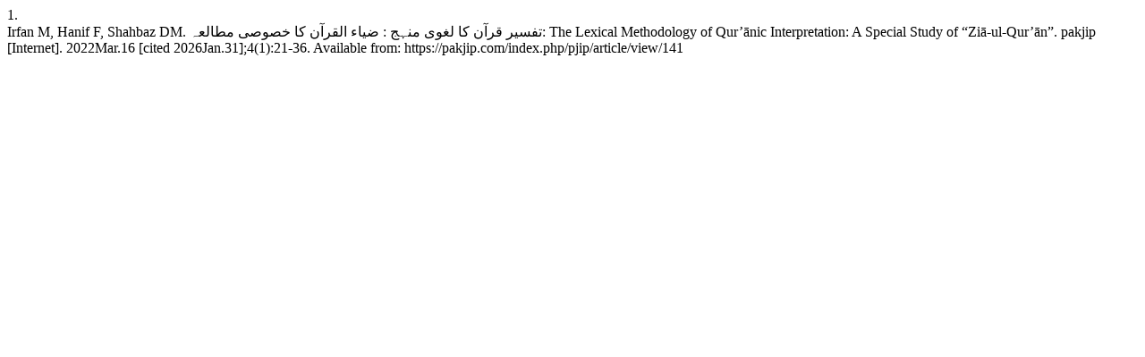

--- FILE ---
content_type: text/html; charset=UTF-8
request_url: https://pakjip.com/index.php/pjip/citationstylelanguage/get/vancouver?submissionId=141&publicationId=141
body_size: 227
content:
<div class="csl-bib-body">
  <div class="csl-entry"><div class="csl-left-margin">1. </div><div class="csl-right-inline">Irfan M, Hanif F, Shahbaz DM. تفسیر قرآن کا لغوی منہج : ضیاء القرآن کا خصوصی مطالعہ: The Lexical Methodology of Qur’ānic Interpretation: A Special Study of “Ziā-ul-Qur’ān”. pakjip [Internet]. 2022Mar.16 [cited 2026Jan.31];4(1):21-36. Available from: https://pakjip.com/index.php/pjip/article/view/141</div></div>
</div>